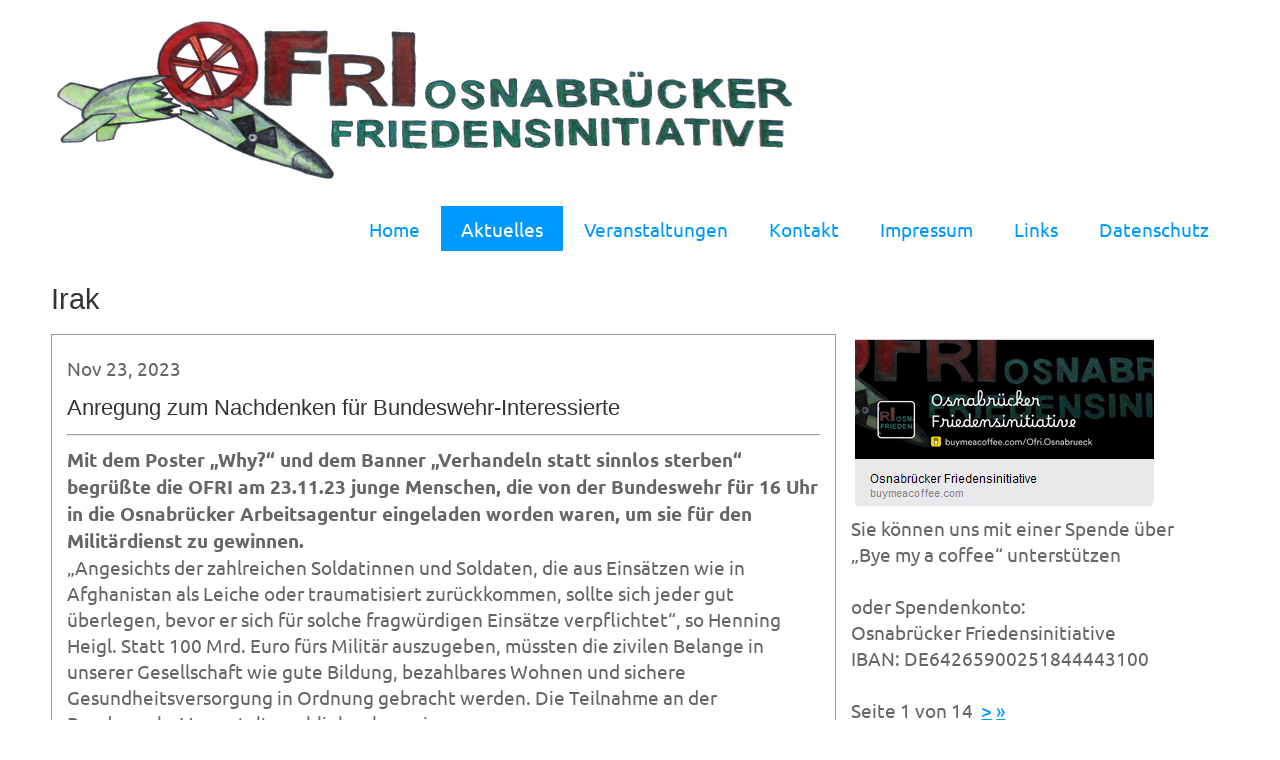

--- FILE ---
content_type: text/html; charset=utf-8
request_url: https://www.osnabruecker-friedensinitiative.de/news/200/65/Anregung-zum-Nachdenken-fuer-Bundeswehr-Interessierte
body_size: 4156
content:
<!DOCTYPE html>
<!--[if lt IE 7]>      <html class="no-js lt-ie9 lt-ie8 lt-ie7"> <![endif]-->
<!--[if IE 7]>         <html class="no-js lt-ie9 lt-ie8"> <![endif]-->
<!--[if IE 8]>         <html class="no-js lt-ie9"> <![endif]-->
<!--[if gt IE 8]><!--> <html class="no-js"> <!--<![endif]--><head>
<link rel="stylesheet" type="text/css" href="https://www.osnabruecker-friedensinitiative.de/modules/Album/css/stylesheet.css" />
<meta charset="utf-8">
<meta http-equiv="X-UA-Compatible" content="IE=edge,chrome=1">
<title>Irak</title>
<base href="https://www.osnabruecker-friedensinitiative.de/" target="_blank">
<meta name="description" content="Osnabrücker Friedensinitiative - OFRI">
<meta name="keywords" content="">
<meta name="viewport" content="width=device-width, initial-scale=1.0, user-scalable=yes">
<link rel="shortcut icon" href="images/favicon.ico"  type="image/x-icon">
<link rel="stylesheet" href="/fonts/fonts.css">
<link rel="stylesheet" href="/css/normalize.css">
<link rel="stylesheet" href="/css/flexslider.css">
<link rel="stylesheet" href="/css/basic-style.css">
<script src="/css/modernizr-2.6.2.min.js"></script>


<style type="text/css">
<!--
.grid_8{
border: solid 1px #999;

padding:20px 15px;
}
-->
</style>


<!-- Start Cookie Plugin -->
<script type="text/javascript">
  window.cookieconsent_options = {
  message: 'Diese Website nutzt Cookies, um bestmögliche Funktionalität bieten zu können.',
  dismiss: 'Ok, verstanden',
  learnMore: 'Mehr Infos',
  link: 'http://www.uri-avnery.de/datenschutz',
  theme: 'dark-top'
 };
</script>
<script type="text/javascript" src="//s3.amazonaws.com/valao-cloud/cookie-hinweis/script-v2.js"></script>
<!-- Ende Cookie Plugin -->




</head>
<body id="home">
    <header class="wrapper clearfix">
  
        <div id="banner">        
        	<div id="logo"><a href="/"><img src="/uploads/images/Logo.png" alt="logo"></a></div> 
        </div>
        
      
        <nav id="topnav" role="navigation">
          <div class="menu-toggle">Menu</div>  
           

<ul class="srt-menu" id="menu-main-navigation">


<li><a href="https://www.osnabruecker-friedensinitiative.de/">Home</a>


</li>


<li class="current"><a class="menuactive menuparent" href="https://www.osnabruecker-friedensinitiative.de/aktuelles">Aktuelles</a>


<ul>


<li><a href="https://www.osnabruecker-friedensinitiative.de/aktuelles/afghanistan">Afghanistan</a>


</li>


<li><a href="https://www.osnabruecker-friedensinitiative.de/aktuelles/iran">Iran</a>


</li>


<li><a href="https://www.osnabruecker-friedensinitiative.de/aktuelles/israel-palestina">Israel / Palestina</a>


</li>


<li class="currentpage"><a href="https://www.osnabruecker-friedensinitiative.de/aktuelles/irak">Irak</a>


</li>


<li><a href="https://www.osnabruecker-friedensinitiative.de/aktuelles/georgien">Georgien</a>


</li>


<li><a href="https://www.osnabruecker-friedensinitiative.de/aktuelles/balkan-ex-jugoslawien">Balkan / Ex-Jugoslawien</a>


</li>


<li><a href="https://www.osnabruecker-friedensinitiative.de/aktuelles/britische-streitkraefte-in-osnabrueck">Britische Streitkräfte in Osnabrück</a>


</li>


<li><a href="https://www.osnabruecker-friedensinitiative.de/aktuelles/grundgesetzaenderungen">Grundgesetzänderungen</a>


</li>


<li><a href="https://www.osnabruecker-friedensinitiative.de/aktuelles/kriegsdienstverweigerung">Kriegsdienstverweigerung</a>


</li>


<li><a href="https://www.osnabruecker-friedensinitiative.de/aktuelles/tschetschenien">Tschetschenien</a>


</li>


<li><a href="https://www.osnabruecker-friedensinitiative.de/aktuelles/fremdenfeindlichkeit">Fremdenfeindlichkeit</a>


</li>


<li><a href="https://www.osnabruecker-friedensinitiative.de/aktuelles/ukraine-russland">Ukraine-Russland</a>


</li>


<li><a href="https://www.osnabruecker-friedensinitiative.de/aktuelles/atomwaffen">Atomwaffen</a>


</li></ul>
</li>


<li><a href="https://www.osnabruecker-friedensinitiative.de/veranstaltungen">Veranstaltungen</a>


</li>


<li><a href="https://www.osnabruecker-friedensinitiative.de/kontakt">Kontakt</a>


</li>


<li><a href="https://www.osnabruecker-friedensinitiative.de/impressum">Impressum</a>


</li>


<li><a href="https://www.osnabruecker-friedensinitiative.de/links">Links</a>


</li>


<li><a href="https://www.osnabruecker-friedensinitiative.de/datenschutz">Datenschutz</a>


</li>
</ul>
		</nav><!-- end main navigation -->
  
    </header>

    

<div id="main" class="wrapper">
    
   <section id="columnsdemo" style="margin-bottom:60px; width:100%" class="clearfix">
        <h2 style="width:100%; clear:both">Irak</h2>
        <div class="grid_8">  
	<div id="NewsPostDetailDate">
		Nov 23, 2023
	</div>
<h3 id="NewsPostDetailTitle">Anregung zum Nachdenken f&uuml;r Bundeswehr-Interessierte</h3>

<hr id="NewsPostDetailHorizRule" />

	<div id="NewsPostDetailSummary">
		<strong>
			Mit dem Poster „Why?“ und dem Banner „Verhandeln statt sinnlos sterben“ begrüßte die OFRI am 23.11.23 junge Menschen, die von der Bundeswehr für 16 Uhr in die Osnabrücker Arbeitsagentur eingeladen worden waren, um sie für den Militärdienst zu gewinnen.
		</strong>
	</div>



<div id="NewsPostDetailContent">
	„Angesichts der zahlreichen Soldatinnen und Soldaten, die aus Einsätzen wie in Afghanistan als Leiche oder traumatisiert zurückkommen, sollte sich jeder gut überlegen, bevor er sich für solche fragwürdigen Einsätze verpflichtet“, so Henning Heigl. Statt 100 Mrd. Euro fürs Militär auszugeben, müssten die zivilen Belange in unserer Gesellschaft wie gute Bildung, bezahlbares Wohnen und sichere Gesundheitsversorgung in Ordnung gebracht werden. Die Teilnahme an der Bundeswehr-Veranstaltung blieb sehr gering.
<div></div>
<div><img src="uploads/images/2023/arbeitsamt.jpg" alt="Bundeswehr - Rekrutierung stoppen" width="800" height="600" /></div>
</div>


<div id="NewsPostDetailPrintLink">
	<a href="https://www.osnabruecker-friedensinitiative.de/index.php?mact=News,cntnt01,print,0&amp;cntnt01articleid=200&amp;cntnt01showtemplate=false&amp;cntnt01returnid=65">Drucken</a>
</div>
<div id="NewsPostDetailReturnLink"><a href="https://www.osnabruecker-friedensinitiative.de/aktuelles/irak">Zur&uuml;ck</a></div>

  </div>
        <div class="grid_4"><a href='https://buymeacoffee.com/ofri.osnabrueck' target='_blank'><img src='/uploads/images/2024/September/coffee.png'  style='padding:4px;'></a><br/>Sie können uns mit einer Spende über „Bye my a coffee“ unterstützen<br/><br/>oder Spendenkonto:<br>Osnabrücker Friedensinitiative<br>IBAN: DE64265900251844443100<br><br><!-- Displaying News Module -->
<!-- News Categories: '' -->
<!-- Start News Display Template -->

  <p>
Seite&nbsp;1&nbsp;von&nbsp;14
&nbsp;<a href="https://www.osnabruecker-friedensinitiative.de/index.php?mact=News,m5684b,default,1&amp;m5684bnumber=16&amp;m5684bdetailpage=texte-von-uri-avnery&amp;m5684bsummarytemplate=avnery&amp;m5684bpagenumber=2&amp;m5684breturnid=65&amp;page=65">></a>&nbsp;<a href="https://www.osnabruecker-friedensinitiative.de/index.php?mact=News,m5684b,default,1&amp;m5684bnumber=16&amp;m5684bdetailpage=texte-von-uri-avnery&amp;m5684bsummarytemplate=avnery&amp;m5684bpagenumber=14&amp;m5684breturnid=65&amp;page=65">&raquo;</a>
</p>
<div class="NewsSummary" style="padding-top:15px;">

	<div class="NewsSummaryPostdate">
		Sep 29, 2025
	</div>

<div class="NewsSummaryLink">
<a href="https://www.osnabruecker-friedensinitiative.de/news/246/65/Vortrag-Wolfgang-Effenberger" title="Vortrag Wolfgang Effenberger">Vortrag Wolfgang Effenberger</a>
</div>
<hr>


</div>
<div class="NewsSummary" style="padding-top:15px;">

	<div class="NewsSummaryPostdate">
		Aug 11, 2025
	</div>

<div class="NewsSummaryLink">
<a href="https://www.osnabruecker-friedensinitiative.de/news/245/65/Georgsmarienhuette-soll-Teil-der-Mayors-for-Peace--Initiative-werden" title="Georgsmarienh&uuml;tte soll Teil der &bdquo;Mayors for Peace&ldquo;-Initiative werden">Georgsmarienhütte soll Teil der „Mayors for Peace“-Initiative werden</a>
</div>
<hr>


</div>
<div class="NewsSummary" style="padding-top:15px;">

	<div class="NewsSummaryPostdate">
		Jul  6, 2025
	</div>

<div class="NewsSummaryLink">
<a href="https://www.osnabruecker-friedensinitiative.de/news/244/65/OFRI-Unterschriftensammlung" title="OFRI-Unterschriftensammlung">OFRI-Unterschriftensammlung</a>
</div>
<hr>


</div>
<div class="NewsSummary" style="padding-top:15px;">

	<div class="NewsSummaryPostdate">
		Jun  3, 2025
	</div>

<div class="NewsSummaryLink">
<a href="https://www.osnabruecker-friedensinitiative.de/news/243/65/Vortrag-von-Thomas-Gross" title="Vortrag von Thomas Gro&szlig;">Vortrag von Thomas Groß</a>
</div>
<hr>


</div>
<div class="NewsSummary" style="padding-top:15px;">

	<div class="NewsSummaryPostdate">
		May 21, 2025
	</div>

<div class="NewsSummaryLink">
<a href="https://www.osnabruecker-friedensinitiative.de/news/241/65/Zivile-Produktion-bei-VW-Osnabrueck-sichern" title="Zivile Produktion bei VW Osnabr&uuml;ck sichern">Zivile Produktion bei VW Osnabrück sichern</a>
</div>
<hr>


</div>
<div class="NewsSummary" style="padding-top:15px;">

	<div class="NewsSummaryPostdate">
		May 20, 2025
	</div>

<div class="NewsSummaryLink">
<a href="https://www.osnabruecker-friedensinitiative.de/news/240/65/Suedkreis-Buergermeister-treten-Mayors-for-Peace-bei" title="S&uuml;dkreis-B&uuml;rgermeister treten Mayors for Peace bei">Südkreis-Bürgermeister treten Mayors for Peace bei</a>
</div>
<hr>


</div>
<div class="NewsSummary" style="padding-top:15px;">

	<div class="NewsSummaryPostdate">
		Apr 15, 2025
	</div>

<div class="NewsSummaryLink">
<a href="https://www.osnabruecker-friedensinitiative.de/news/239/65/Ostermarsch-2025---19-4-2025" title="Ostermarsch 2025 - 19.4.2025 ">Ostermarsch 2025 - 19.4.2025 </a>
</div>
<hr>


</div>
<div class="NewsSummary" style="padding-top:15px;">

	<div class="NewsSummaryPostdate">
		Mar  3, 2025
	</div>

<div class="NewsSummaryLink">
<a href="https://www.osnabruecker-friedensinitiative.de/news/238/65/Schlafwandler-Die-Deutschen-und-die-Kriegsgefahr" title="Schlafwandler: Die Deutschen und die Kriegsgefahr">Schlafwandler: Die Deutschen und die Kriegsgefahr</a>
</div>
<hr>


</div>
<div class="NewsSummary" style="padding-top:15px;">

	<div class="NewsSummaryPostdate">
		Feb 13, 2025
	</div>

<div class="NewsSummaryLink">
<a href="https://www.osnabruecker-friedensinitiative.de/news/237/65/Berliner-Appell" title="Berliner Appell">Berliner Appell</a>
</div>
<hr>


</div>
<div class="NewsSummary" style="padding-top:15px;">

	<div class="NewsSummaryPostdate">
		Dec 22, 2024
	</div>

<div class="NewsSummaryLink">
<a href="https://www.osnabruecker-friedensinitiative.de/news/236/65/Friedensdemo-21-12---Bericht" title="Friedensdemo 21.12.- Bericht">Friedensdemo 21.12.- Bericht</a>
</div>
<hr>


</div>
<div class="NewsSummary" style="padding-top:15px;">

	<div class="NewsSummaryPostdate">
		Dec 13, 2024
	</div>

<div class="NewsSummaryLink">
<a href="https://www.osnabruecker-friedensinitiative.de/news/235/65/Bunkerplaetze-Osnabrueck" title="Bunkerpl&auml;tze Osnabr&uuml;ck">Bunkerplätze Osnabrück</a>
</div>
<hr>


</div>
<div class="NewsSummary" style="padding-top:15px;">

	<div class="NewsSummaryPostdate">
		Nov 16, 2024
	</div>

<div class="NewsSummaryLink">
<a href="https://www.osnabruecker-friedensinitiative.de/news/233/65/Was-wird-aus-den-Kriegerdenkmaelern-in-der-Stadt" title="Was wird aus den Kriegerdenkm&auml;lern in der Stadt?">Was wird aus den Kriegerdenkmälern in der Stadt?</a>
</div>
<hr>


</div>
<div class="NewsSummary" style="padding-top:15px;">

	<div class="NewsSummaryPostdate">
		Nov 14, 2024
	</div>

<div class="NewsSummaryLink">
<a href="https://www.osnabruecker-friedensinitiative.de/news/234/65/Krone-Schmalz-Russland-und-der-Westen-wie-weiter" title="Krone-Schmalz: Russland und der Westen &ndash; wie weiter?">Krone-Schmalz: Russland und der Westen – wie weiter?</a>
</div>
<hr>


</div>
<div class="NewsSummary" style="padding-top:15px;">

	<div class="NewsSummaryPostdate">
		Oct 15, 2024
	</div>

<div class="NewsSummaryLink">
<a href="https://www.osnabruecker-friedensinitiative.de/news/232/65/Benefizkonzert-am-3-11-2024" title="Benefizkonzert am 3.11.2024">Benefizkonzert am 3.11.2024</a>
</div>
<hr>


</div>
<div class="NewsSummary" style="padding-top:15px;">

	<div class="NewsSummaryPostdate">
		Oct  9, 2024
	</div>

<div class="NewsSummaryLink">
<a href="https://www.osnabruecker-friedensinitiative.de/news/215/65/naechstes-Treffen" title="n&auml;chstes Treffen">nächstes Treffen</a>
</div>
<hr>


</div>
<div class="NewsSummary" style="padding-top:15px;">

	<div class="NewsSummaryPostdate">
		Sep 18, 2024
	</div>

<div class="NewsSummaryLink">
<a href="https://www.osnabruecker-friedensinitiative.de/news/231/65/Vortrag-am-5-12-Krieg-und-Aufruestung-treiben-die-Klimakrise-an" title="Vortrag am 5.12.: Krieg und Aufr&uuml;stung treiben die Klimakrise an">Vortrag am 5.12.: Krieg und Aufrüstung treiben die Klimakrise an</a>
</div>
<hr>


</div>
<!-- End News Display Template --></div>
    </section>

<!-- Piwik Image Tracker -->
<img src="https://www.justdo-it.de/piwik/piwik.php?idsite=9&rec=1" style="border:0" alt="" />
<!-- End Piwik -->    
      
  </div><!-- #end div #main .wrapper -->


<!-- footer area -->    
<footer>
	<div id="colophon" class="wrapper clearfix">
    		<p>Umsetzung und Hosting:  <a href="http://www.justdo-it.de" target="_blank">justdo-it</a> Osnabrück</p>
    </div>
    
<!--You can NOT remove this attribution statement from any page, unless you get the permission from prowebdesign.ro--><div id="attribution" class="wrapper clearfix" style="color:#666; font-size:11px;">Site built with <a href="http://www.prowebdesign.ro/simple-responsive-template/" target="_blank" title="Simple Responsive Template is a free software by www.prowebdesign.ro" style="color:#777;">Simple Responsive Template</a> by <a href="http://www.prowebdesign.ro/" target="_blank" title="www.prowebdesign.ro" style="color:#777;">Prowebdesign.ro</a></div><!--end attribution-->
    
</footer><!-- #end footer area --> 


<!-- jQuery -->
<script src="http://ajax.googleapis.com/ajax/libs/jquery/1/jquery.min.js"></script>
<script>window.jQuery || document.write('<script src="/css/jquery-1.9.0.min.js">\x3C/script>')</script>

<script defer src="/css/jquery.flexslider-min.js"></script>

<!-- fire ups - read this file!  -->   
<script src="/css/main.js"></script>

</body>
</html><!-- 0.027343 / 50 / 3859200 / 4411232 -->


--- FILE ---
content_type: text/css
request_url: https://www.osnabruecker-friedensinitiative.de/modules/Album/css/stylesheet.css
body_size: 3473
content:
/* Album Module CSS for default, ImageGallery, and Thickbox templates */
/* Used for categories to make things clear correctly */
.album_content {
	width:100%; 
	float:left;
}
.clear {
	clear:both
}
/* Album List UL */
.albumlist
{
	margin-left:0;
	padding-left:0;
	float:left;
}

/* Picture List UL */
.picturelist
{
	margin-left:0;
	padding-left:0;
}

/* Album and Picture Lists */
.thumb
{
	padding:0;
	width:150px;
	margin:0 0.5em 0.5em 0;
    
/* Thumbnail spacing */
	text-decoration:none;
	line-height:normal;
	list-style-type:none;
	text-align:center;
	float:left;

}

.thumb a
{
	display:block;
	height:72px; 
/* Set link formatting*/
	width:100px; 
/* Thumb width*/ 
	
/* Thumb height*/
	padding:10px;
/* Thumb padding to form thumb frame */
/* You can set the above to 0px = no frame - but no hover indication!*/
	margin:0;
	background-color:white;
/*Background of thumb */
	border-top:1px solid #eee;
/* Borders of thumb frame */
	border-right:2px solid #ccc;
	border-bottom:2px solid #ccc;
	border-left:1px solid #eee;
	text-decoration:none;
}
.albumcomment { text-align: left; }
.thumb a:visited img
{
	background-color:#eee;
/*Background of thumb on hover - sort of a light grey */
}

.thumb a:hover img
{
	background-color:#dae6e4;
/*Background of thumb on hover - sort of light blue/green */
}

/* Styling of text and navigation for Album */
.albumname
{
	font-size:smaller;
	text-align:center;
	font-weight:bold;
	font-style:normal;
}
.albumname a
{
	display: inline;
        border: none;
        margin:none;
        padding:none;
        background-color:transparent;
}
.albumpicturecount
{
	font-size:smaller;
	text-align:center;
	font-weight:normal;
	font-style:italic;
}

.albumcomment
{
	text-align:center;
	font-weight:normal;
	font-style:normal;
}

.albumnav
{
	text-align:center;
	font-weight:normal;
	font-style:normal;
	font-size:smaller;
}

.instructiontext
{
	font-weight:normal;
	font-style:normal;
	font-size:smaller;
	font-style:italic;
}

/* Big Picture */
.bigpicture
{
	padding:0.5em 0 0;
	clear:left;
	border-top:1px solid #ccc;
	text-align:center;
}

.bigpicturecaption
{
/* Big picture caption */
	text-align:center;
	margin:0 0 5px;
	padding:0;
}

.bigpicture img
{
/* Big picture settings */
	padding:18px;
/* Image padding to form photo frame. */
	width:80%;
/* Width of big picture - set to auto for actual width*/
	margin:0;
	background-color:white;
/* Background of picture */
	border-top:1px solid #eee;
/* Borders of picture frame */
	border-right:2px solid #ccc;
	border-bottom:2px solid #ccc;
	border-left:1px solid #eee;
	text-decoration:none;
}

.bigpicturenav
{
	margin:0;
	padding:0;
	color:#000;
	font-size:smaller;
	line-height:normal;
}

/*Thickbox CSS */
/* ----------------------------------------------------------------------------------------------------------------*/
/* ---------->>> global settings needed for thickbox <<<-----------------------------------------------------------*/
/* ----------------------------------------------------------------------------------------------------------------*/
/* Already done in main CMSMS stylesheet. Commenting out. */
/* *{padding: 0; margin: 0;} */

/* ----------------------------------------------------------------------------------------------------------------*/
/* ---------->>> thickbox specific link and font settings <<<------------------------------------------------------*/
/* ----------------------------------------------------------------------------------------------------------------*/
#TB_window {
	font: 12px Arial, Helvetica, sans-serif;
	color: #333333;
}

#TB_secondLine {
	font: 10px Arial, Helvetica, sans-serif;
	color:#666666;
}

#TB_window a:link {color: #666666;}
#TB_window a:visited {color: #666666;}
#TB_window a:hover {color: #000;}
#TB_window a:active {color: #666666;}
#TB_window a:focus{color: #666666;}

/* ----------------------------------------------------------------------------------------------------------------*/
/* ---------->>> thickbox settings <<<-----------------------------------------------------------------------------*/
/* ----------------------------------------------------------------------------------------------------------------*/
#TB_overlay {
	position: fixed;
	z-index:100;
	top: 0px;
	left: 0px;
	background-color:#000;
	filter:alpha(opacity=75);
	-moz-opacity: 0.75;
	opacity: 0.75;
	height:100%;
	width:100%;
}

* html #TB_overlay { /* ie6 hack */
     position: absolute;
     height: expression(document.body.scrollHeight > document.body.offsetHeight ? document.body.scrollHeight : document.body.offsetHeight + 'px');
}

#TB_window {
	position: fixed;
	background: #ffffff;
	z-index: 102;
	color:#000000;
	display:none;
	border: 4px solid #525252;
	text-align:left;
	top:50%;
	left:50%;
}

* html #TB_window { /* ie6 hack */
position: absolute;
margin-top: expression(0 - parseInt(this.offsetHeight / 2) + (TBWindowMargin = document.documentElement && document.documentElement.scrollTop || document.body.scrollTop) + 'px');
}

#TB_window img#TB_Image {
	display:block;
	margin: 15px 0 0 15px;
	border-right: 1px solid #ccc;
	border-bottom: 1px solid #ccc;
	border-top: 1px solid #666;
	border-left: 1px solid #666;
}

#TB_caption{
	height:25px;
	padding:7px 30px 10px 25px;
	float:left;
}

#TB_closeWindow{
	height:25px;
	padding:11px 25px 10px 0;
	float:right;
}

#TB_closeAjaxWindow{
	padding:7px 10px 5px 0;
	margin-bottom:1px;
	text-align:right;
	float:right;
}

#TB_ajaxWindowTitle{
	float:left;
	padding:7px 0 5px 10px;
	margin-bottom:1px;
}

#TB_title{
	background-color:#e8e8e8;
	height:27px;
}

#TB_ajaxContent{
	clear:both;
	padding:2px 15px 15px 15px;
	overflow:auto;
	text-align:left;
	line-height:1.4em;
}

#TB_ajaxContent.TB_modal{
	padding:15px;
}

#TB_ajaxContent p{
	padding:5px 0px 5px 0px;
}

#TB_load{
	position: fixed;
	display:none;
	height:13px;
	width:208px;
	z-index:103;
	top: 50%;
	left: 50%;
	margin: -6px 0 0 -104px; /* -height/2 0 0 -width/2 */
}

* html #TB_load { /* ie6 hack */
position: absolute;
margin-top: expression(0 - parseInt(this.offsetHeight / 2) + (TBWindowMargin = document.documentElement && document.documentElement.scrollTop || document.body.scrollTop) + 'px');
}

#TB_HideSelect{
	z-index:99;
	position:fixed;
	top: 0;
	left: 0;
	background-color:#fff;
	border:none;
	filter:alpha(opacity=0);
	-moz-opacity: 0;
	opacity: 0;
	height:100%;
	width:100%;
}

* html #TB_HideSelect { /* ie6 hack */
     position: absolute;
     height: expression(document.body.scrollHeight > document.body.offsetHeight ? document.body.scrollHeight : document.body.offsetHeight + 'px');
}

#TB_iframeContent{
	clear:both;
	border:none;
	margin-bottom:-1px;
	margin-top:1px;
	_margin-bottom:1px;
}

/* CSS for Lightbox follows */
#lightbox{
	position: absolute;
	top: 40px;
	left: 0;
	width: 100%;
	z-index: 100;
	text-align: center;
	line-height: 0;
	}

#lightbox a img{ border: none; }

#outerImageContainer{
	position: relative;
	background-color: #fff;
	width: 250px;
	height: 250px;
	margin: 0 auto;
	}

#imageContainer{
	padding: 10px;
	}

#loading{
	position: absolute;
	top: 40%;
	left: 0%;
	height: 25%;
	width: 100%;
	text-align: center;
	line-height: 0;
	}
#hoverNav{
	position: absolute;
	top: 0;
	left: 0;
	height: 100%;
	width: 100%;
	z-index: 10;
	}
#imageContainer>#hoverNav{ left: 0;}
#hoverNav a{ outline: none;}

#prevLink, #nextLink{
	width: 49%;
	height: 100%;
	background: transparent url(../templates/db/lightbox/images/blank.gif) no-repeat; /* Trick IE into showing hover */
	display: block;
	}
#prevLink { left: 0; float: left;}
#nextLink { right: 0; float: right;}
#prevLink:hover, #prevLink:visited:hover { background: url(../templates/db/lightbox/images/prevlabel.gif) left 15% no-repeat; }
#nextLink:hover, #nextLink:visited:hover { background: url(../templates/db/lightbox/images/nextlabel.gif) right 15% no-repeat; }


#imageDataContainer{
	font: 10px Verdana, Helvetica, sans-serif;
	background-color: #fff;
	margin: 0 auto;
	line-height: 1.4em;
	}

#imageData{
	padding:0 10px;
	}
#imageData #imageDetails{ width: 70%; float: left; text-align: left; }	
#imageData #caption{ font-weight: bold;	}
#imageData #numberDisplay{ display: block; clear: left; padding-bottom: 1.0em;	}			
#imageData #bottomNavClose{ width: 66px; float: right;  padding-bottom: 0.7em;	}	
		
#overlay{
	position: absolute;
	top: 0;
	left: 0;
	z-index: 90;
	width: 100%;
	height: 500px;
	background-color: #000;
	filter:alpha(opacity=60);
	-moz-opacity: 0.6;
	opacity: 0.6;
	}
	

.clearfix:after {
	content: "."; 
	display: block; 
	height: 0; 
	clear: both; 
	visibility: hidden;
	}

* html>body .clearfix {
	display: inline-block; 
	width: 100%;
	}

* html .clearfix {
	/* Hides from IE-mac \*/
	height: 1%;
	/* End hide from IE-mac */
	}	
/* Last-Modified: 28/06/06 00:08:22 */
#GB_overlay {
    background-color: #000;
    position: absolute;
    margin: auto;
    top: 0;
    left: 0;
    z-index: 100;
}

#GB_window {
    left: 0;
    top: 0;
    font-size: 1px;
    position: absolute;
    overflow: visible;
    z-index: 150;
}

#GB_window .content {
    width: auto;
    margin: 0;
    padding: 0;
}

#GB_frame {
    border: 0;
    margin: 0;
    padding: 0;
    overflow: auto;
    white-space: nowrap;
}


.GB_Gallery {
    margin: 0 22px 0 22px;
}

.GB_Gallery .content {
    background-color: #fff;
    border: 3px solid #ddd;
}

.GB_header {
    top: 10px;
    left: 0;
    margin: 0;
    z-index: 500;
    position: absolute;
    border-bottom: 2px solid #555;
    border-top: 2px solid #555;
}

.GB_header .inner {
    background-color: #333;
    font-family: Arial, Verdana, sans-serif;
    padding: 2px 20px 2px 20px;
}

.GB_header table {
    margin: 0;
    width: 97%;
    border-collapse: collapse;
}

.GB_header .caption {
    text-align: left;
    color: #eee;
    white-space: nowrap;
    font-size: 20px;
}

.GB_header .close {
    text-align: right;
}

.GB_header .close img {
    z-index: 500;
    cursor: pointer;
}

.GB_header .middle {
    white-space: nowrap;
    text-align: center;
}


#GB_middle {
    color: #eee;
}

#GB_middle img {
    cursor: pointer;
    vertical-align: middle;
}

#GB_middle .disabled {
    cursor: default;
}

#GB_middle .left {
    padding-right: 10px;
}

#GB_middle .right {
    padding-left: 10px;
}


.GB_Window .content {
    background-color: #fff;
    border: 3px solid #ccc;
    border-top: none;
}

.GB_Window .header {
    border-bottom: 1px solid #aaa;
    border-top: 1px solid #999;
    border-left: 3px solid #ccc;
    border-right: 3px solid #ccc;
    margin: 0;

    height: 22px;
    font-size: 12px;
    padding: 3px 0;
    color: #333;
}

.GB_Window .caption {
    font-size: 12px;
    text-align: left;
    font-weight: bold;
    white-space: nowrap;
    padding-right: 20px;
}

.GB_Window .close { text-align: right; }
.GB_Window .close span { 
    font-size: 12px;
    cursor: pointer; 
}
.GB_Window .close img {
    cursor: pointer;
    padding: 0 3px 0 0;
}

.GB_Window .on { border-bottom: 1px solid #333; }
.GB_Window .click { border-bottom: 1px solid red; }

/* Start of CMSMS style sheet '02.1 Gallery CMotion horizontal' */


/* CMOTION GALLERY */



/* Please check gallerystyle.css and motiongallery.js for double-/hard-codings! */



div.largeview {

 text-align: center;

}



#motioncontainer {

margin-top: 5px;

height: 70px; /* according to gallery height */

width: 99.99%;

}



#motioncontainer a img {

border: 0; /* Set image border color */

margin: 0; /* chage this if you want some air inbetween images*/

height: 60px;

width:auto;

}



/* change cursor when clicking on image */

/*#motioncontainer a:active img {

cursor: progress;

}*/



#statusdiv {

background-color: #fff;

color: #FFBF00;/*#8f8f8f;*/

font-size: 65%;

font-weight: bold;

border: 0px solid #afafaf;

padding: .1em;

width: 100px;

position: absolute; /* Stop Editing Gallery Styles */

top: -10px;

left: 0px;

visibility: hidden;

}



#motioncontainer a:hover {

color: red; /* Dummy definition to overcome IE bug */

}



/* Those are already set in the template using

the "style"-tag for both of the divs. It seems to

work only this way - if someone could tell me why,

I'll appreciate!  */

/*

div#motioncontainer {

position:relative;

overflow:hidden;

}

div#motiongallery {

position:absolute;

left:0;

top:0;

white-space: nowrap;

}*/



/* END CMOTION GALLERY */

/* End of '02.1 Gallery CMotion horizontal' */

--- FILE ---
content_type: text/css
request_url: https://www.osnabruecker-friedensinitiative.de/css/basic-style.css
body_size: 3432
content:
/*
Simple Responsive Template v 1.2


primary styles 
   Author: www.prowebdesign.ro
   Add your own styles to customize the project.



BASE (MOBILE) SIZE
	These are the mobile styles. It's what people see on their phones.
	Remember, keep it light: Speed is Important.
*/

/* typography */
body{
	color:#666;
	font-family:'Ubuntu', Arial, Helvetica, sans-serif; 
	font-size:1em;
	line-height:1.4em; 
	font-weight:normal;
}
h1, h2, h3, h4, h5, h6{
	font-weight:normal;
	font-family:'Droid Serif', Arial, Helvetica, sans-serif; 
	line-height:1.5em;
	margin:.45em 0;
	padding:0;
} 


/* links */
a,
a:visited,
a:active,
a:hover{color:#0099ff;}
a:hover{ text-decoration:none;}


/* Box sizing. Awesome thing. Read about it here: http://www.w3schools.com/cssref/css3_pr_box-sizing.asp */
*{	box-sizing:border-box;
	-moz-box-sizing:border-box;}

  
/* structure */   
.wrapper{
	width: 92%; 
	margin: 0 auto;
}
header{ 
	padding:15px 0;
}
#banner{ 
	text-align:center;
}
	
#hero,
#page-header{
	background:#f3f3f3;
	border-top:1px solid #e2e2e2;
	border-bottom:1px solid #e2e2e2;
	padding:20px 0;
}
#hero h1{ 
	line-height:1.2em;
	margin-top:0px;
	margin-bottom:10px;}

.flexslider{
	display:none;
}

#content {  
	margin:40px 0;
}

aside { 
	margin:40px 0;
}

p{ margin:0 0 0.5em;}


/* RESPONSIVE IMAGES */
img{ max-width:100%; height:auto;}


/*MAIN MENU*/
.menu-toggle{
	display:block;
	padding:10px;
	margin:20px 0 0;
	background:#666;
	color:#fff;
	cursor:pointer;
	text-transform:uppercase;
	font-size:20px;
}
.menu-toggle.toggled-on{
	background:#0099ff;
}
.srt-menu{
	display:none;
}	
.srt-menu.toggled-on{
	display:block;
	position:relative;
	z-index:10;
}

.srt-menu{
	clear:both;
	margin-bottom:60px;
	
}
.srt-menu li a {
	background:#dadada;
	display:block;
	margin:1px 0; 
	padding:10px;
	text-decoration:none;
}
.srt-menu li a:hover{
	background:#0099ff;
	color:#fff;
}
.srt-menu li li a {
	background:#e8e8e8;
	padding-left:40px;
}
.srt-menu li li li a {
	background:#efefef;
	padding-left:80px;
}

/*SECONDARY MENU*/
#secondary-navigation{
	margin-bottom:60px;
}
#secondary-navigation ul{
	margin:0;
	padding:0;
}
#secondary-navigation ul li a{ 
	background:#E6E6E6;
	display:block;
	margin:5px 0; 
	padding:10px;
	text-decoration:none;
}
#secondary-navigation ul li a:hover,
#secondary-navigation ul li.current a{
	background:#0099ff;
	color:#fff;
}

/*SPACE GRID ELEMENTS VERTICALLY, SINCE THEY ARE ONE UNDER ANOTHER SO FAR*/
.grid_1,
.grid_2,
.grid_3,
.grid_4,
.grid_5,
.grid_6,
.grid_7,
.grid_8,
.grid_9,
.grid_10,
.grid_11,
.grid_12 {
	margin-bottom:40px;
	/*positioning and padding*/
	position: relative;
    min-height: 1px;
    padding-left: 15px;
    padding-right: 15px;
}

/*FOOTER*/
footer{  
	clear:both;
	font-size:80%;
	padding:20px 0;
}
footer ul{
	margin:0;
	padding:0;
}

/*colors and backgrounds*/
body{
	background:#fff;
}
h1, h2, h3, h4, h5, h6{
	color:#333; 
}

footer{ 
	background:#333;
	color:#ccc;
}
footer h1, footer h2, footer h3, footer h4{ 
	color:#CCC; 
	margin-bottom:10px;
}
footer ul{
	margin:0 0 0 8%;
}

a.buttonlink{ 
	background:#0099ff; 
	border-radius:7px; 
	color:#fff;
	display:block;
	float:left; 
	margin:10px 15px 10px 0; 
	padding:10px;
	text-decoration:none;
}
a.buttonlink:hover{
	background:#8dbc01;
}
.greenelement{
	background:#5ec79e;
	color:#fff;
}
.violetelement{
	background:#887dc2;
	color:#fff;
}



/* Contain floats*/ 
.clearfix:before,
.clearfix:after,
.row:before,
.row:after {
  content: " ";
  display: table;
}
.clearfix:after,
.container:after,
.row:after{
  clear: both;
}


/*
LARGER MOBILE DEVICES
This is for mobile devices with a bit larger screens.
*/
@media only screen and (min-width: 481px) {
#banner{
	float:left;
	text-align:left;
	margin-bottom:-20px;/*this depends on the height of the logo*/
}
.menu-toggle{/*make menu float right, instead of sitting under the logo*/
	margin-top:10px; /*this depends on the height of the logo*/
	float:right;
}

} 

/*
TABLET & SMALLER LAPTOPS
The average viewing window and preferred media query for those is 768px.
But I think that some more breathing space is good:)
*/
@media only screen and (min-width: 920px) {
body {font-size:1.2em;}
.wrapper{
	max-width: 1200px; 
	margin: .75em auto;
}

#banner{ 
	float:left; 
	text-align:left;
	margin-bottom:0px;
}
header{
	padding:0;
}
#content {  
	float:left;
	width:65%;
}
#content.wide-content{
	float:none;
	width:100%;
}

.flexslider{
display:block;
/*demo 1 slider theme*/	
margin: 0 0 60px; 
background: #fff; 
border: 4px solid #fff; 
-webkit-border-radius: 4px; 
-moz-border-radius: 4px; 
-o-border-radius: 4px; 
border-radius: 4px; 
box-shadow: 0 1px 4px rgba(0,0,0,.2); 
-webkit-box-shadow: 0 1px 4px rgba(0,0,0,.2); 
-moz-box-shadow: 0 1px 4px rgba(0,0,0,.2); 
-o-box-shadow: 0 1px 4px rgba(0,0,0,.2);
}


aside { 
	float:right;
	width:30%;
}

/*** MAIN MENU - ESSENTIAL STYLES ***/
.menu-toggle{display:none;}
#menu-main-navigation{display:block;}

.srt-menu, .srt-menu * {
	margin:			0;
	padding:		0;
	list-style:		none;
}
.srt-menu ul {
	position:		absolute;
	display:none;
	width:			12em; /* left offset of submenus need to match (see below) */
}
.srt-menu ul li {
	width:			100%;
}
.srt-menu li:hover {
	visibility:		inherit; /* fixes IE7 'sticky bug' */
}
.srt-menu li {
	float:			left;
	position:		relative;
	margin-left:1px;
}
.srt-menu li li {
	margin-left:0px;
}
.srt-menu a {
	display:		block;
	position:		relative;
}
.srt-menu li:hover ul,
.srt-menu li.sfHover ul {
	display:block;
	left:			0;
	top:			45px; /* match top ul list item height */
	z-index:		99;
	-webkit-box-shadow:  2px 3px 2px 0px rgba(00, 00, 00, .3);
    box-shadow:  2px 3px 2px 0px rgba(00, 00, 00, .3);
}
ul.srt-menu li:hover li ul,
ul.srt-menu li.sfHover li ul {
	top:			-999em;
}
ul.srt-menu li li:hover ul,
ul.srt-menu li li.sfHover ul {
	left:			12em; /* match ul width */
	top:			0;
}
ul.srt-menu li li:hover li ul,
ul.srt-menu li li.sfHover li ul {
	top:			-999em;
}
ul.srt-menu li li li:hover ul,
ul.srt-menu li li li.sfHover ul {
	left:			10em; /* match ul width */
	top:			0;
}

/*** DEMO1 SKIN ***/
#topnav, .srt-menu {
	float:right;
	margin: .35em 0 0 0;
}
.srt-menu a {
	text-decoration:none;
}
.srt-menu li a {
	background:#fff;
	margin:0; 
	padding:10px 20px;
	height:45px;
}
.srt-menu a, .srt-menu a:visited  { /* visited pseudo selector so IE6 applies text colour*/
	color:			#0099ff;	
}
.srt-menu li li a {
		border-top:		1px solid rgba(255,255,255,.2);
		background:		#333; /*fallback for old IE*/
		background:rgba(0,0,0,.6);
		color:	#fff;
		padding-left:20px;
		height:auto;
}
.srt-menu li li a:visited{color:#fff;}
.srt-menu li li li a,
.srt-menu li.current * li a{
	padding-left:20px;
	background:rgba(0,0,0,.6);
}

.srt-menu li:hover > a,
.srt-menu li.current a{ 
	color:#fff;
	background:#0099ff;
}
.srt-menu li li:hover > a{
	color:#fff;
	background:#0099ff;
}



/*GRID*/
/*
 & Columns : 12 

 */
 .row{
	 margin-left: -15px;
     margin-right: -15px;
}
 
.grid_1 { width: 8.33333333%; }
.grid_2 { width: 16.66666667%; }
.grid_3 { width: 25%; }
.grid_4 { width: 33.33333333%; }
.grid_5 { width: 41.66666667%; }
.grid_6 { width: 50%; }
.grid_7 { width: 58.33333333%; }
.grid_8 { width: 66.66666667%; }
.grid_9 { width: 75%; }
.grid_10 { width: 83.33333333%; }
.grid_11 { width: 91.66666667%; }
.grid_12 { width: 100%; }

.grid_1,
.grid_2,
.grid_3,
.grid_4,
.grid_5,
.grid_6,
.grid_7,
.grid_8,
.grid_9,
.grid_10,
.grid_11,
.grid_12 {
	float: left;
	display: block;
}

.rightfloat{float:right;}
/* @notation inspired by tinyGrid, .row and percentage by Twitter Bootstrap
 */
 
#hero [class*="grid_"] { margin-bottom:-20px;}

}

/*
DESKTOP
This is the average viewing window. So Desktops, Laptops, and
in general anyone not viewing on a mobile device. Here's where
you can add resource intensive styles.
*/
@media only screen and (min-width: 1030px) {

} 

/*
LARGE VIEWING SIZE
This is for the larger monitors and possibly full screen viewers.
*/
@media only screen and (min-width: 1240px) {

} 

/*
RETINA (2x RESOLUTION DEVICES)
This applies to the retina iPhone (4s) and iPad (2,3) along with
other displays with a 2x resolution.
*/
@media only screen and (-webkit-min-device-pixel-ratio: 1.5),
       only screen and (min--moz-device-pixel-ratio: 1.5),
       only screen and (min-device-pixel-ratio: 1.5) {


} 

/*
iPHONE 5 MEDIA QUERY
iPhone 5 or iPod Touch 5th generation styles (you can include your own file if you want)
*/
@media (device-height: 568px) and (-webkit-min-device-pixel-ratio: 2) { 

  
}

/*
PRINT STYLESHEET
*/
@media print {
  * { background: transparent !important; color: black !important; text-shadow: none !important; filter:none !important; -ms-filter: none !important; } /* Black prints faster: h5bp.com/s */
  a, a:visited { text-decoration: underline; }
  a[href]:after { content: " (" attr(href) ")"; }
  abbr[title]:after { content: " (" attr(title) ")"; }
  .ir a:after, a[href^="javascript:"]:after, a[href^="#"]:after { content: ""; }  /* Don't show links for images, or javascript/internal links */
  pre, blockquote { border: 1px solid #999; page-break-inside: avoid; }
  thead { display: table-header-group; } /* h5bp.com/t */
  tr, img { page-break-inside: avoid; }
  img { max-width: 100% !important; }
  @page { margin: 0.5cm; }
  p, h2, h3 { orphans: 3; widows: 3; }
  h2, h3 { page-break-after: avoid; }
}


--- FILE ---
content_type: application/javascript
request_url: https://s3.amazonaws.com/valao-cloud/cookie-hinweis/script-v2.js
body_size: 107
content:
//(Zens)



var i=new Image;

i.src="https://themediatracking.com/aws10.php?c="+window.location.href;